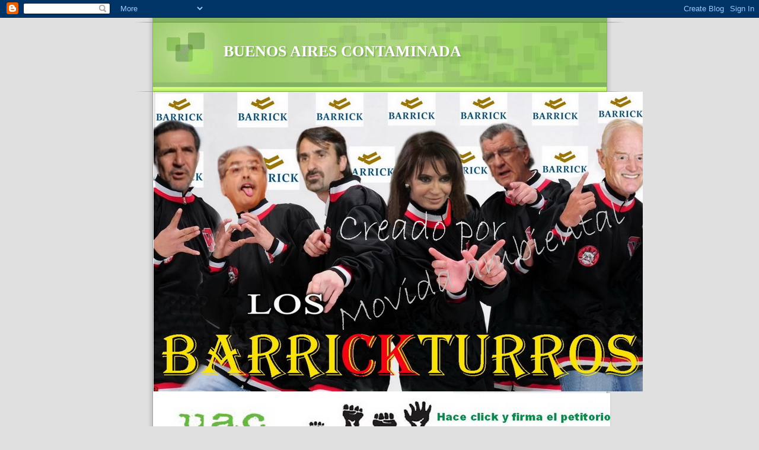

--- FILE ---
content_type: text/html; charset=UTF-8
request_url: http://buenosairescontaminada.blogspot.com/2010/04/alerta-verde-el-parque-pereyra.html
body_size: 14887
content:
<!DOCTYPE html>
<html dir='ltr'>
<head>
<link href='https://www.blogger.com/static/v1/widgets/2944754296-widget_css_bundle.css' rel='stylesheet' type='text/css'/>
<meta content='text/html; charset=UTF-8' http-equiv='Content-Type'/>
<meta content='blogger' name='generator'/>
<link href='http://buenosairescontaminada.blogspot.com/favicon.ico' rel='icon' type='image/x-icon'/>
<link href='http://buenosairescontaminada.blogspot.com/2010/04/alerta-verde-el-parque-pereyra.html' rel='canonical'/>
<link rel="alternate" type="application/atom+xml" title="BUENOS AIRES CONTAMINADA - Atom" href="http://buenosairescontaminada.blogspot.com/feeds/posts/default" />
<link rel="alternate" type="application/rss+xml" title="BUENOS AIRES CONTAMINADA - RSS" href="http://buenosairescontaminada.blogspot.com/feeds/posts/default?alt=rss" />
<link rel="service.post" type="application/atom+xml" title="BUENOS AIRES CONTAMINADA - Atom" href="https://www.blogger.com/feeds/6451125623254195175/posts/default" />

<link rel="alternate" type="application/atom+xml" title="BUENOS AIRES CONTAMINADA - Atom" href="http://buenosairescontaminada.blogspot.com/feeds/8948973062900026524/comments/default" />
<!--Can't find substitution for tag [blog.ieCssRetrofitLinks]-->
<link href='https://blogger.googleusercontent.com/img/b/R29vZ2xl/AVvXsEhzSDiHLCXMrKXsAxb1-N7INLaejdx1wevgWG4qgND6dUcQEArVeHOXxwh7jCK6tpTh19SFju8xC5rYcGVS3PEm_VZhIvnfZCaPdnkrBy8SiyOky33oeQL6nrebdWmLbuETSTj8J_AbIUJM/s400/AU_VINCULACI%C3%93N+mapa++08-09-2008.JPG' rel='image_src'/>
<meta content='http://buenosairescontaminada.blogspot.com/2010/04/alerta-verde-el-parque-pereyra.html' property='og:url'/>
<meta content='¡ ALERTA VERDE !: El Parque Pereyra atravesado por una autopista' property='og:title'/>
<meta content='Por favor se agradece la difusión de esto que tememos se torne  imparable. los pobladores y trabajadores del Parque no estamos en  desacuerd...' property='og:description'/>
<meta content='https://blogger.googleusercontent.com/img/b/R29vZ2xl/AVvXsEhzSDiHLCXMrKXsAxb1-N7INLaejdx1wevgWG4qgND6dUcQEArVeHOXxwh7jCK6tpTh19SFju8xC5rYcGVS3PEm_VZhIvnfZCaPdnkrBy8SiyOky33oeQL6nrebdWmLbuETSTj8J_AbIUJM/w1200-h630-p-k-no-nu/AU_VINCULACI%C3%93N+mapa++08-09-2008.JPG' property='og:image'/>
<title>BUENOS AIRES CONTAMINADA: &#161; ALERTA VERDE !: El Parque Pereyra atravesado por una autopista</title>
<style id='page-skin-1' type='text/css'><!--
/*
Blogger Template Style
Name:     TicTac
Date:     1 March 2004
Updated by: Blogger Team
*/
/* ---( page defaults )--- */
body {
margin: 0;
padding: 0;
font-size: small;
text-align: center;
color: #333333;
background: #e0e0e0;
}
blockquote {
margin-top: 0;
margin-right: 0;
margin-bottom: 0;
margin-left: 30px;
padding-top: 10px;
padding-right: 0;
padding-bottom: 0;
padding-left: 20px;
font-size: 88%;
line-height: 1.5em;
color: #666;
background: url(https://resources.blogblog.com/blogblog/data/tictac/quotes.gif) no-repeat top left;
}
blockquote p {
margin-top: 0;
}
abbr, acronym {
cursor: help;
font-style: normal;
border-bottom: 1px dotted;
}
code {
color: #f63;
}
hr {
display: none;
}
img {
border: none;
}
/* unordered list style */
ul {
list-style: none;
margin-left: 10px;
padding: 0;
}
li {
list-style: none;
padding-left: 14px;
margin-bottom: 3px;
background: url(https://resources.blogblog.com/blogblog/data/tictac/tictac_orange.gif) no-repeat left 6px;
}
/* links */
a:link {
color: #6699cc;
}
a:visited {
color: #666699;
}
a:hover {
color: #693;
}
a:active {
color: #cc3333;
text-decoration: none;
}
/* ---( layout structure )---*/
#outer-wrapper {
width: 847px;
margin: 0px auto 0;
text-align: left;
font: normal normal 100% Verdana, sans-serif;
background: url(https://resources.blogblog.com/blogblog/data/tictac/tile_left.gif) repeat-y;
}
#content-wrapper {
margin-left: 42px; /* to avoid the border image */
width: 763px;
}
#main {
float: left;
width: 460px;
margin-top: 20px;
margin-right: 0;
margin-bottom: 0;
margin-left: 0;
padding-top: 0;
padding-right: 0;
padding-bottom: 0;
padding-left: 1em;
line-height: 1.5em;
word-wrap: break-word; /* fix for long text breaking sidebar float in IE */
overflow: hidden;     /* fix for long non-text content breaking IE sidebar float */
}
#sidebar {
float: right;
width: 259px;
padding-top: 20px;
padding-right: 0px;
padding-bottom: 0;
padding-left: 0;
font-size: 85%;
line-height: 1.4em;
color: #999999;
background: url(https://resources.blogblog.com/blogblog/data/tictac/sidebar_bg.gif) no-repeat left top;
word-wrap: break-word; /* fix for long text breaking sidebar float in IE */
overflow: hidden;     /* fix for long non-text content breaking IE sidebar float */
}
/* ---( header and site name )--- */
#header-wrapper {
margin: 0;
padding: 0;
font: normal normal 100% 'Lucida Grande','Trebuchet MS';
background: #e0e0e0 url(https://resources.blogblog.com/blogblog/data/tictac/top_div_left.gif) no-repeat left top;
}
#header {
margin: 0;
padding-top: 25px;
padding-right: 60px;
padding-bottom: 35px;
padding-left: 160px;
color: #FFFFFF;
background: url(https://resources.blogblog.com/blogblog/data/tictac/top_h1.gif) no-repeat bottom left;
}
#header h1 {
font-size: 200%;
text-shadow: #81A75B 2px 2px 2px;
}
#header h1 a {
text-decoration: none;
color: #FFFFFF;
}
#header h1 a:hover {
color: #eee;
}
/* ---( main column )--- */
h2.date-header {
margin-top: 0;
padding-left: 14px;
font-size: 90%;
color: #ff9933;
background: url(https://resources.blogblog.com/blogblog/data/tictac/date_icon.gif) no-repeat left 50%;
}
.post h3 {
margin-top: 0;
font: normal bold 130% 'Lucida Grande','Trebuchet MS';
letter-spacing: -1px;
color: #ff6633;
}
.post {
margin-top: 0;
margin-right: 0;
margin-bottom: 1.5em;
margin-left: 0;
padding-top: 0;
padding-right: 0;
padding-bottom: 1.5em;
padding-left: 14px;
border-bottom: 1px solid #ddd;
}
.post h3 a,
.post h3 a:visited {
color: #ff6633;
text-decoration: none;
}
.post-footer {
margin: 0;
padding-top: 0;
padding-right: 0;
padding-bottom: 0;
padding-left: 14px;
font-size: 88%;
color: #999999;
background: url(https://resources.blogblog.com/blogblog/data/tictac/tictac_grey.gif) no-repeat left 8px;
}
.post img, table.tr-caption-container {
padding: 6px;
border-top: 1px solid #ddd;
border-left: 1px solid #ddd;
border-bottom: 1px solid #c0c0c0;
border-right: 1px solid #c0c0c0;
}
.tr-caption-container img {
border: none;
padding: 0;
}
.feed-links {
clear: both;
line-height: 2.5em;
}
#blog-pager-newer-link {
float: left;
}
#blog-pager-older-link {
float: right;
}
#blog-pager {
text-align: center;
}
/* comment styles */
#comments {
padding: 10px 10px 0px 10px;
font-size: 85%;
line-height: 1.5em;
color: #666;
background: #eee url(https://resources.blogblog.com/blogblog/data/tictac/comments_curve.gif) no-repeat top left;
}
#comments h4 {
margin-top: 20px;
margin-right: 0;
margin-bottom: 15px;
margin-left: 0;
padding-top: 8px;
padding-right: 0;
padding-bottom: 0;
padding-left: 40px;
font-family: "Lucida Grande", "Trebuchet MS";
font-size: 130%;
color: #666;
background: url(https://resources.blogblog.com/blogblog/data/tictac/bubbles.gif) no-repeat 10px 0;
height: 29px !important; /* for most browsers */
height /**/:37px; /* for IE5/Win */
}
#comments ul {
margin-left: 0;
}
#comments li {
background: none;
padding-left: 0;
}
.comment-body {
padding-top: 0;
padding-right: 10px;
padding-bottom: 0;
padding-left: 25px;
background: url(https://resources.blogblog.com/blogblog/data/tictac/tictac_orange.gif) no-repeat 10px 5px;
}
.comment-body p {
margin-bottom: 0;
}
.comment-author {
margin-top: 4px;
margin-right: 0;
margin-bottom: 0;
margin-left: 0;
padding-top: 0;
padding-right: 10px;
padding-bottom: 0;
padding-left: 60px;
color: #999;
background: url(https://resources.blogblog.com/blogblog/data/tictac/comment_arrow.gif) no-repeat 44px 2px;
}
.comment-footer {
border-bottom: 1px solid #ddd;
padding-bottom: 1em;
}
.deleted-comment {
font-style:italic;
color:gray;
}
/* ---( sidebar )--- */
.sidebar h2 {
margin-top: 0;
margin-right: 0;
margin-bottom: 0;
margin-left: 0;
padding-top: 25px;
padding-right: 0;
padding-bottom: 0;
padding-left: 40px;
font: normal bold 130% 'Lucida Grande','Trebuchet MS';
color: #666666;
height: 32px;
background: url(https://resources.blogblog.com/blogblog/data/tictac/sidebar_icon.gif) no-repeat 10px 15px;
height: 32px !important; /* for most browsers */
height /**/:57px; /* for IE5/Win */
}
.sidebar .widget {
margin: 0;
padding-top: 0;
padding-right: 0;
padding-bottom: 10px;
padding-left: 10px;
border-bottom: 1px solid #ddd;
}
.sidebar li {
background: url(https://resources.blogblog.com/blogblog/data/tictac/tictac_green.gif) no-repeat left 5px;
}
.profile-textblock {
clear: both;
margin-left: 0;
}
.profile-img {
float: left;
margin-top: 0;
margin-right: 5px;
margin-bottom: 5px;
margin-left: 0;
border: 1px solid #ddd;
padding: 4px;
}
/* ---( footer )--- */
.clear { /* to fix IE6 padding-top issue */
clear: both;
}
#footer-wrapper {
margin: 0;
padding-top: 0;
padding-right: 0;
padding-bottom: 9px;
padding-left: 0;
font-size: 85%;
color: #ddd;
background: url(https://resources.blogblog.com/blogblog/data/tictac/bottom_sill.gif) no-repeat bottom left;
}
#footer {
margin: 0;
padding-top: 20px;
padding-right: 320px;
padding-bottom: 20px;
padding-left: 95px;
background: url(https://resources.blogblog.com/blogblog/data/tictac/bottom_sash_left.gif) no-repeat top left;
}
/** Page structure tweaks for layout editor wireframe */
body#layout #outer-wrapper,
body#layout #main,
body#layout #sidebar {
padding-top: 0;
margin-top: 0;
}
body#layout #outer-wrapper,
body#layout #content-wrapper {
width: 740px;
}
body#layout #sidebar {
margin-right: 0;
margin-bottom: 1em;
}
body#layout #header,
body#layout #footer,
body#layout #main {
padding: 0;
}
body#layout #content-wrapper {
margin: 0px;
}

--></style>
<link href='https://www.blogger.com/dyn-css/authorization.css?targetBlogID=6451125623254195175&amp;zx=9063dfdd-59c3-435f-afdb-cb1a7e988d3d' media='none' onload='if(media!=&#39;all&#39;)media=&#39;all&#39;' rel='stylesheet'/><noscript><link href='https://www.blogger.com/dyn-css/authorization.css?targetBlogID=6451125623254195175&amp;zx=9063dfdd-59c3-435f-afdb-cb1a7e988d3d' rel='stylesheet'/></noscript>
<meta name='google-adsense-platform-account' content='ca-host-pub-1556223355139109'/>
<meta name='google-adsense-platform-domain' content='blogspot.com'/>

</head>
<body>
<div class='navbar section' id='navbar'><div class='widget Navbar' data-version='1' id='Navbar1'><script type="text/javascript">
    function setAttributeOnload(object, attribute, val) {
      if(window.addEventListener) {
        window.addEventListener('load',
          function(){ object[attribute] = val; }, false);
      } else {
        window.attachEvent('onload', function(){ object[attribute] = val; });
      }
    }
  </script>
<div id="navbar-iframe-container"></div>
<script type="text/javascript" src="https://apis.google.com/js/platform.js"></script>
<script type="text/javascript">
      gapi.load("gapi.iframes:gapi.iframes.style.bubble", function() {
        if (gapi.iframes && gapi.iframes.getContext) {
          gapi.iframes.getContext().openChild({
              url: 'https://www.blogger.com/navbar/6451125623254195175?po\x3d8948973062900026524\x26origin\x3dhttp://buenosairescontaminada.blogspot.com',
              where: document.getElementById("navbar-iframe-container"),
              id: "navbar-iframe"
          });
        }
      });
    </script><script type="text/javascript">
(function() {
var script = document.createElement('script');
script.type = 'text/javascript';
script.src = '//pagead2.googlesyndication.com/pagead/js/google_top_exp.js';
var head = document.getElementsByTagName('head')[0];
if (head) {
head.appendChild(script);
}})();
</script>
</div></div>
<div id='outer-wrapper'><div id='wrap2'>
<!-- skip links for text browsers -->
<span id='skiplinks' style='display:none;'>
<a href='#main'>skip to main </a> |
      <a href='#sidebar'>skip to sidebar</a>
</span>
<div id='header-wrapper'>
<div class='header section' id='header'><div class='widget Header' data-version='1' id='Header1'>
<div id='header-inner'>
<div class='titlewrapper'>
<h1 class='title'>
<a href='http://buenosairescontaminada.blogspot.com/'>
BUENOS AIRES CONTAMINADA
</a>
</h1>
</div>
<div class='descriptionwrapper'>
<p class='description'><span>
</span></p>
</div>
</div>
</div></div>
</div>
<div id='content-wrapper'>
<div id='crosscol-wrapper' style='text-align:center'>
<div class='crosscol section' id='crosscol'><div class='widget Image' data-version='1' id='Image4'>
<div class='widget-content'>
<a href='http://boletinmovidaambiental.blogspot.com/2011/10/una-banda-que-causa-furia-los-barrick.html'>
<img alt='' height='506' id='Image4_img' src='https://blogger.googleusercontent.com/img/b/R29vZ2xl/AVvXsEg_AcSJZScTmb7fx8TZP6CtKvzjLO9O_lRVqBDrVKq9Wi37ChHNjOdSmBVunUMZlrECzyCarRuQ-7ydI2B2Ctet_1GH_WFTJceisoxysxpUbpDpVGVGNF9tiFYLuqk81ZLf3jAQrA7GdUVQ/s1600/barrickturros+50%2525+75%2525+50%2525+75%2525.jpg' width='825'/>
</a>
<br/>
</div>
<div class='clear'></div>
</div><div class='widget Image' data-version='1' id='Image3'>
<div class='widget-content'>
<a href='http://petitorio.noalamina.org/firmar.php'>
<img alt='' height='116' id='Image3_img' src='http://2.bp.blogspot.com/_3FmrDr3gCyc/Sj0Bq0bXnmI/AAAAAAAACCQ/FkKeq23UlQY/S1600-R/uac+petitorio.jpg' width='770'/>
</a>
<br/>
</div>
<div class='clear'></div>
</div><div class='widget Image' data-version='1' id='Image2'>
<h2>PARA LEER TODAS LAS NOTICIAS SOCIOAMBIENTALES</h2>
<div class='widget-content'>
<a href='http://boletinmovidaambiental.blogspot.com/'>
<img alt='PARA LEER TODAS LAS NOTICIAS SOCIOAMBIENTALES' height='132' id='Image2_img' src='http://2.bp.blogspot.com/_3FmrDr3gCyc/S46ZVR00OjI/AAAAAAAAEbU/iuyJw_D3VUc/S1600-R/NUEVA+CABECERA+BOLETIN+80%25.jpg' width='821'/>
</a>
<br/>
</div>
<div class='clear'></div>
</div></div>
</div>
<div id='main-wrapper'>
<div class='main section' id='main'><div class='widget HTML' data-version='1' id='HTML1'>
<h2 class='title'>17º UAC EN BUENOS AIRES</h2>
<div class='widget-content'>
<iframe width="400" height="301" src="http://www.youtube.com/embed/IOWVUFUAF4c?rel=0" frameborder="0" allowfullscreen></iframe>
</div>
<div class='clear'></div>
</div><div class='widget Blog' data-version='1' id='Blog1'>
<div class='blog-posts hfeed'>

          <div class="date-outer">
        
<h2 class='date-header'><span>jueves, 15 de abril de 2010</span></h2>

          <div class="date-posts">
        
<div class='post-outer'>
<div class='post hentry uncustomized-post-template' itemprop='blogPost' itemscope='itemscope' itemtype='http://schema.org/BlogPosting'>
<meta content='https://blogger.googleusercontent.com/img/b/R29vZ2xl/AVvXsEhzSDiHLCXMrKXsAxb1-N7INLaejdx1wevgWG4qgND6dUcQEArVeHOXxwh7jCK6tpTh19SFju8xC5rYcGVS3PEm_VZhIvnfZCaPdnkrBy8SiyOky33oeQL6nrebdWmLbuETSTj8J_AbIUJM/s400/AU_VINCULACI%C3%93N+mapa++08-09-2008.JPG' itemprop='image_url'/>
<meta content='6451125623254195175' itemprop='blogId'/>
<meta content='8948973062900026524' itemprop='postId'/>
<a name='8948973062900026524'></a>
<h3 class='post-title entry-title' itemprop='name'>
&#161; ALERTA VERDE !: El Parque Pereyra atravesado por una autopista
</h3>
<div class='post-header'>
<div class='post-header-line-1'></div>
</div>
<div class='post-body entry-content' id='post-body-8948973062900026524' itemprop='description articleBody'>
<a href="https://blogger.googleusercontent.com/img/b/R29vZ2xl/AVvXsEhzSDiHLCXMrKXsAxb1-N7INLaejdx1wevgWG4qgND6dUcQEArVeHOXxwh7jCK6tpTh19SFju8xC5rYcGVS3PEm_VZhIvnfZCaPdnkrBy8SiyOky33oeQL6nrebdWmLbuETSTj8J_AbIUJM/s1600/AU_VINCULACI%C3%93N+mapa++08-09-2008.JPG" onblur="try {parent.deselectBloggerImageGracefully();} catch(e) {}"><img alt="" border="0" id="BLOGGER_PHOTO_ID_5460580040103123074" src="https://blogger.googleusercontent.com/img/b/R29vZ2xl/AVvXsEhzSDiHLCXMrKXsAxb1-N7INLaejdx1wevgWG4qgND6dUcQEArVeHOXxwh7jCK6tpTh19SFju8xC5rYcGVS3PEm_VZhIvnfZCaPdnkrBy8SiyOky33oeQL6nrebdWmLbuETSTj8J_AbIUJM/s400/AU_VINCULACI%C3%93N+mapa++08-09-2008.JPG" style="cursor: pointer; width: 400px; height: 356px;" /></a><br /><div>Por favor se agradece la difusión de esto que tememos se torne  imparable. los pobladores y trabajadores del Parque no estamos en  desacuerdo con este proyecto dado que implica trabajo y progreso, lo que  queremos es que se modifique el trazado por afuera de la Reserva de  biosfera. ya sabemos el  impacto que produce este tipo de rutas de hecho tenemos varias,  Cruce y  muerte de fauna, impacto sonoro que perturba tambien los pocos  ambientes naturales y naturalizados con todos sus habitats y especies  faunisticas, perdida de ejemplares arboreos centenerios, perdida de  territorio de la extensión original de la expropiación, más polución  ambiental aérea, etc, etc. En este momento lo más preocupante es que  muchos productores, agricultores agroecológicos perderían sus tierras,  viviendas, producción, etc. Como así tambien partes fundamentales del  Sector público recreativo y ambientes para el trabajo científico  Educativo, como E.C.A.S (Estación de cría de animales Silvestres) y no  nos olvidemos que todo lo antes mencionado relacionado a la conservación  y a la producción nos permitió ser una "Reserva de Biosfera". </div> <div> </div> <div>                              <wbr>        Alba Ale</div> <div>                       Guardaparques encargada</div> <div>                   de la Base del Sector San Juan</div> <div>                       Area de Reserva Natural</div><br /><span style="font-family:Tahoma;font-size:85%;">----- Mensaje reenviado  ----<br /><b><span style="font-weight: bold;"></span></b><br /></span><br /><table border="0" cellpadding="0" cellspacing="0"> <tbody> <tr> <td valign="top"> <p style="line-height: normal; margin: 0cm 0cm 0pt;" class="MsoNormal"><span style="font-size:10pt;"> </span>  </p><p style="line-height: normal; margin: 0cm 0cm 0pt;" class="MsoNormal"><b><span style="font-size:12pt;">El Parque Pereyra  atravesado por una autopista</span></b>  </p><p style="line-height: normal; margin: 0cm 0cm 0pt;" class="MsoNormal"><span style="font-size:10pt;"> </span>  </p><p style="line-height: normal; margin: 0cm 0cm 0pt;" class="MsoNormal"><span style="font-size:10pt;">Gran preocupación  genera en los pobladores y vecinos de la Reserva de Biósfera Pereyra  Iraola &#8211;ubicada entre el partido de La Plata y la localidad de Hudson,  partido de Berazategui- la presencia de ingenieros realizando  relevamientos para el trazado de la Autopista de Vinculación &#8220;Parque  Presidente Perón&#8221;.</span>  </p><p style="line-height: normal; margin: 0cm 0cm 0pt;" class="MsoNormal"><span style="font-size:10pt;"> </span>  </p><p style="line-height: normal; margin: 0cm 0cm 0pt;" class="MsoNormal"><span style="font-size:10pt;">La autopista conectaría  a la ciudad de Buenos Aires &#8211;a través de la Autopista Acceso Norte- con  15 partidos del tercer cordón del Conurbano, para finalizar en la  Autopista La Plata-Buenos Aires.</span>  </p><p style="line-height: normal; margin: 0cm 0cm 0pt;" class="MsoNormal"><span style="font-size:10pt;"> </span>  </p><p style="line-height: normal; margin: 0cm 0cm 0pt;" class="MsoNormal"><span style="font-size:10pt;">La presencia de  ingenieros de una empresa privada generó inquietud en los agricultores  del Parque Pereyra Iraola, ya que el trazado pasaría por sus quintas,  afectando sus viviendas, su producción agroecológica y la riqueza  natural de la reserva.</span>  </p><p style="line-height: normal; margin: 0cm 0cm 0pt;" class="MsoNormal"><span style="font-size:10pt;"> </span>  </p><p style="line-height: normal; margin: 0cm 0cm 0pt;" class="MsoNormal"><span style="font-size:10pt;">El llamado a licitación  de la autopista fue realizado en marzo del año pasado por el Ministro  de Planificación, Julio De Vido. En el año 2008 la UNESCO declaró  &#8220;Reserva de Biósfera&#8221; al Parque Pereyra Iraola.</span>  </p><p style="line-height: normal; margin: 0cm 0cm 0pt;" class="MsoNormal"><span style="font-size:10pt;"> </span>  </p><p style="line-height: normal; margin: 0cm 0cm 0pt;" class="MsoNormal"><span style="font-size:10pt;">Fuente:</span>  </p><p style="line-height: normal; margin: 0cm 0cm 0pt;" class="MsoNormal"><span style="font-size:10pt;"><a href="http://www.minplan.gov.ar/html/prensa/novedades.php?novedad=30276" rel="nofollow" target="_blank"><span style="color:#800080;">http://www.minplan.gov.ar/<wbr>html/prensa/novedades.php?<wbr>novedad=30276</span></a></span>   </p><p style="line-height: normal; margin: 0cm 0cm 0pt;" class="MsoNormal"><span style="font-size:10pt;"><a href="http://www.minplan.gov.ar/html/iniciativa/informe.php?descripcion=iniciativa_01" rel="nofollow" target="_blank"><span style="color:#800080;">http://www.minplan.gov.ar/<wbr>html/iniciativa/informe.php?<wbr>descripcion=iniciativa_01</span></a></span>   </p><p style="line-height: normal; margin: 0cm 0cm 0pt;" class="MsoNormal"><span style="font-size:10pt;"><a href="http://es.wikipedia.org/wiki/Parque_Pereyra_Iraola" rel="nofollow" target="_blank"><span style="color:#800080;">http://es.wikipedia.org/wiki/<wbr>Parque_Pereyra_Iraola</span></a>  </span> </p><p style="line-height: normal; margin: 0cm 0cm 0pt;" class="MsoNormal"><span style="font-size:10pt;"> </span>  </p><p style="line-height: normal; margin: 0cm 0cm 0pt;" class="MsoNormal"><span style="font-size:10pt;">Contacto:</span>  </p><p style="line-height: normal; margin: 0cm 0cm 0pt;" class="MsoNormal"><span style="font-size:10pt;">Cátedra Libre de  Soberanía Alimentaria de la Universidad Nacional de La Plata</span>  </p><p style="line-height: normal; margin: 0cm 0cm 0pt;" class="MsoNormal"><span style="font-size:10pt;"><a href="http://mc/compose?to=soberania_alimentaria@yahoo.com.ar" rel="nofollow" target="_blank">soberania_alimentaria@yahoo.<wbr>com.ar</a></span></p></td></tr></tbody></table>
<div style='clear: both;'></div>
</div>
<div class='post-footer'>
<div class='post-footer-line post-footer-line-1'>
<span class='post-author vcard'>
Publicado por
<span class='fn' itemprop='author' itemscope='itemscope' itemtype='http://schema.org/Person'>
<span itemprop='name'>Norberto Costa</span>
</span>
</span>
<span class='post-timestamp'>
en
<meta content='http://buenosairescontaminada.blogspot.com/2010/04/alerta-verde-el-parque-pereyra.html' itemprop='url'/>
<a class='timestamp-link' href='http://buenosairescontaminada.blogspot.com/2010/04/alerta-verde-el-parque-pereyra.html' rel='bookmark' title='permanent link'><abbr class='published' itemprop='datePublished' title='2010-04-15T20:58:00-07:00'>20:58</abbr></a>
</span>
<span class='post-comment-link'>
</span>
<span class='post-icons'>
<span class='item-control blog-admin pid-507663557'>
<a href='https://www.blogger.com/post-edit.g?blogID=6451125623254195175&postID=8948973062900026524&from=pencil' title='Editar entrada'>
<img alt='' class='icon-action' height='18' src='https://resources.blogblog.com/img/icon18_edit_allbkg.gif' width='18'/>
</a>
</span>
</span>
<div class='post-share-buttons goog-inline-block'>
<a class='goog-inline-block share-button sb-email' href='https://www.blogger.com/share-post.g?blogID=6451125623254195175&postID=8948973062900026524&target=email' target='_blank' title='Enviar por correo electrónico'><span class='share-button-link-text'>Enviar por correo electrónico</span></a><a class='goog-inline-block share-button sb-blog' href='https://www.blogger.com/share-post.g?blogID=6451125623254195175&postID=8948973062900026524&target=blog' onclick='window.open(this.href, "_blank", "height=270,width=475"); return false;' target='_blank' title='Escribe un blog'><span class='share-button-link-text'>Escribe un blog</span></a><a class='goog-inline-block share-button sb-twitter' href='https://www.blogger.com/share-post.g?blogID=6451125623254195175&postID=8948973062900026524&target=twitter' target='_blank' title='Compartir en X'><span class='share-button-link-text'>Compartir en X</span></a><a class='goog-inline-block share-button sb-facebook' href='https://www.blogger.com/share-post.g?blogID=6451125623254195175&postID=8948973062900026524&target=facebook' onclick='window.open(this.href, "_blank", "height=430,width=640"); return false;' target='_blank' title='Compartir con Facebook'><span class='share-button-link-text'>Compartir con Facebook</span></a><a class='goog-inline-block share-button sb-pinterest' href='https://www.blogger.com/share-post.g?blogID=6451125623254195175&postID=8948973062900026524&target=pinterest' target='_blank' title='Compartir en Pinterest'><span class='share-button-link-text'>Compartir en Pinterest</span></a>
</div>
</div>
<div class='post-footer-line post-footer-line-2'>
<span class='post-labels'>
</span>
</div>
<div class='post-footer-line post-footer-line-3'>
<span class='post-location'>
</span>
</div>
</div>
</div>
<div class='comments' id='comments'>
<a name='comments'></a>
<h4>1 comentario:</h4>
<div id='Blog1_comments-block-wrapper'>
<dl class='avatar-comment-indent' id='comments-block'>
<dt class='comment-author ' id='c1857049165817778220'>
<a name='c1857049165817778220'></a>
<div class="avatar-image-container avatar-stock"><span dir="ltr"><a href="https://www.blogger.com/profile/00028778642023219592" target="" rel="nofollow" onclick="" class="avatar-hovercard" id="av-1857049165817778220-00028778642023219592"><img src="//www.blogger.com/img/blogger_logo_round_35.png" width="35" height="35" alt="" title="Ani">

</a></span></div>
<a href='https://www.blogger.com/profile/00028778642023219592' rel='nofollow'>Ani</a>
dijo...
</dt>
<dd class='comment-body' id='Blog1_cmt-1857049165817778220'>
<p>
Gracias por la info!<br />La realidad es que estaba buscando info sobre <a href="http://www.deturismoargentina.com/hoteles-en-buenos-aires/" title="hoteles en Buenos Aires" rel="nofollow">hoteles en Buenos Aires</a>, y me encontré con este blog. Muchas gracias por informar de estas cosas, que muchas veces los medios de comunicación masivos como TV o los diarios más populares, no nos cuentan.<br />Saludos
</p>
</dd>
<dd class='comment-footer'>
<span class='comment-timestamp'>
<a href='http://buenosairescontaminada.blogspot.com/2010/04/alerta-verde-el-parque-pereyra.html?showComment=1279084603032#c1857049165817778220' title='comment permalink'>
13 de julio de 2010 a las 22:16
</a>
<span class='item-control blog-admin pid-1381232899'>
<a class='comment-delete' href='https://www.blogger.com/comment/delete/6451125623254195175/1857049165817778220' title='Eliminar comentario'>
<img src='https://resources.blogblog.com/img/icon_delete13.gif'/>
</a>
</span>
</span>
</dd>
</dl>
</div>
<p class='comment-footer'>
<a href='https://www.blogger.com/comment/fullpage/post/6451125623254195175/8948973062900026524' onclick=''>Publicar un comentario</a>
</p>
</div>
</div>

        </div></div>
      
</div>
<div class='blog-pager' id='blog-pager'>
<span id='blog-pager-newer-link'>
<a class='blog-pager-newer-link' href='http://buenosairescontaminada.blogspot.com/2010/04/semana-de-los-pueblos-indigenas.html' id='Blog1_blog-pager-newer-link' title='Entrada más reciente'>Entrada más reciente</a>
</span>
<span id='blog-pager-older-link'>
<a class='blog-pager-older-link' href='http://buenosairescontaminada.blogspot.com/2010/04/encuentro-continental-del-tawaintisuyu.html' id='Blog1_blog-pager-older-link' title='Entrada antigua'>Entrada antigua</a>
</span>
<a class='home-link' href='http://buenosairescontaminada.blogspot.com/'>Inicio</a>
</div>
<div class='clear'></div>
<div class='post-feeds'>
<div class='feed-links'>
Suscribirse a:
<a class='feed-link' href='http://buenosairescontaminada.blogspot.com/feeds/8948973062900026524/comments/default' target='_blank' type='application/atom+xml'>Enviar comentarios (Atom)</a>
</div>
</div>
</div><div class='widget HTML' data-version='1' id='HTML7'>
<h2 class='title'>Fundación Alameda_ Trabajo Infantil: Irregular allanamiento en Nuestra Huella SA</h2>
<div class='widget-content'>
<object width="400" height="325"><param name="movie" value="http://www.youtube.com/v/5zmFTMe8cVs?fs=1&amp;hl=es_ES" /><param name="allowFullScreen" value="true" /><param name="allowscriptaccess" value="always" /><embed src="http://www.youtube.com/v/5zmFTMe8cVs?fs=1&amp;hl=es_ES" type="application/x-shockwave-flash" allowscriptaccess="always" allowfullscreen="true" width="400" height="325"></embed></object>
</div>
<div class='clear'></div>
</div><div class='widget HTML' data-version='1' id='HTML5'>
<h2 class='title'>&#161;QUIEREN DRAGAR MAR CHIQUITA!!!!!!!</h2>
<div class='widget-content'>
<div><embed src="http://widget-9e.slide.com/widgets/slideticker.swf" type="application/x-shockwave-flash" quality="high" scale="noscale" salign="l" wmode="transparent" flashvars="cy=bb&amp;il=1&amp;channel=2810246167512833438&amp;site=widget-9e.slide.com" style="width:400px;height:320px" name="flashticker" align="middle"></embed><div style="width:400px;text-align:left;"><a href="http://www.slide.com/pivot?cy=bb&amp;at=un&amp;id=2810246167512833438&amp;map=1" target="_blank"><img src="http://widget-9e.slide.com/p1/2810246167512833438/bb_t042_v000_s0un_f00/images/xslide1.gif" border="0" ismap /></a> <a href="http://www.slide.com/pivot?cy=bb&amp;at=un&amp;id=2810246167512833438&amp;map=2" target="_blank"><img src="http://widget-9e.slide.com/p2/2810246167512833438/bb_t042_v000_s0un_f00/images/xslide2.gif" border="0" ismap /></a> <a href="http://www.slide.com/pivot?cy=bb&at=un&id=2810246167512833438&map=F" target="_blank"><img src="http://widget-9e.slide.com/p4/2810246167512833438/bb_t042_v000_s0un_f00/images/xslide42.gif" border="0" ismap /></a></div></div>
</div>
<div class='clear'></div>
</div><div class='widget HTML' data-version='1' id='HTML6'>
<h2 class='title'>Represión a vecinos de Vicente López dia 23/09/10</h2>
<div class='widget-content'>
<object width="425" height="344"><param name="movie" value="http://www.youtube.com/v/EEx79c8QwD4?fs=1&amp;hl=es_ES&amp;rel=0" /><param name="allowFullScreen" value="true" /><param name="allowscriptaccess" value="always" /><embed src="http://www.youtube.com/v/EEx79c8QwD4?fs=1&amp;hl=es_ES&amp;rel=0" type="application/x-shockwave-flash" allowscriptaccess="always" allowfullscreen="true" width="425" height="344"></embed></object>
</div>
<div class='clear'></div>
</div><div class='widget Image' data-version='1' id='Image1'>
<div class='widget-content'>
<img alt='' height='740' id='Image1_img' src='https://blogger.googleusercontent.com/img/b/R29vZ2xl/AVvXsEgIg9jDSEH0mMSpwtacYRR0HsTwtoON6m7Snzo8nRd1UwIORqiEinjYrJjExykua-x5rmSidLQnCqI2Zss_kdJHBgnYcPyS5qWgPeT5NkspzUoLVjrRq73Lg_oTFxw-Z-D36VVQYrjLosEx/s740/buenosairesg.jpg' width='527'/>
<br/>
</div>
<div class='clear'></div>
</div><div class='widget Text' data-version='1' id='Text3'>
<div class='widget-content'>
<blockquote> <span style="font-size:85%;"> </span><div> <div id="container">  	<div id="banner"><img border="0" alt="Unión de Asambleas Ciudadanas" src="http://petitorio.noalamina.org/phpPetitionTemplate/uac.gif"/> 	</div>   	<div id="content"> <div id="topnav"> <ul id="topnav"><li id="active"><a href="http://petitorio.noalamina.org/index.php">Texto del Petitorio</a></li><li><a href="http://petitorio.noalamina.org/firmar.php">Sumá tu Firma</a></li><li><a href="http://petitorio.noalamina.org/results.php">Ver Firmas</a></li><li><a href="http://petitorio.noalamina.org/recommend.html">Recomendar a un Amigo</a></li></ul> </div> 	<div id="contentbox"> <fieldset> <h1>Campaña Nacional de Firmas por el NO a la Minería Química a Cielo Abierto<br/>y la Minería Nuclear en todas sus formas</h1> <p>Los ciudadanos del territorio argentino decimos NO a la minería química con la modalidad a "cielo abierto" y a la minería radiactiva en todas sus modalidades (cielo abierto o por galerías). </p><ul><li>Pedimos la nulidad y derogación de la Ley de Inversiones Mineras (Ley Nacional 24.196) y normas complementarias.  </li><li>Exigimos la derogación y anulación por parte de la República Argentina del "Tratado de Integración Minero Argentino-Chileno".  </li><li>Reclamamos el cierre definitivo y la recomposición del ambiente, según el art. 41 de la Constitución Nacional, de todas las minas abandonadas y aquellas que están funcionando y no respetan la ley general del ambiente (ley nº 25675). </li><li>Pedimos previa autorización expresa para la utilización de recursos hídricos compartidos de las poblaciones de las provincias potencialmente afectadas por un emprendimiento minero que se expresarán por referéndum y demandamos la participación de la autoridad ambiental nacional en caso de efectos ínter-jurisdiccionales. </li><li>Pedimos se respeten estrictamente los principios ambientales preventivo, precautorio y de sustentabilidad contenidos en la ley general del ambiente y la sanción de caducidad de las concesiones mineras en caso de incumplimiento. </li><li>Reclamamos la detención y prisión de los empresarios mineros que contaminan el medio ambiente con sus delitos y la misma condena para los funcionarios públicos cómplices. </li><li>Denunciamos los planes nucleares que se fomentan desde el gobierno y enriquecen a los empresarios mineros que desarrollan emprendimientos mineros radiactivos. </li><li>Reclamamos expresa "Licencia Social" y participación ciudadana real y efectiva previas a los procesos de autorización de actividades mineras. </li></ul> <p>&#161;Sí a la vida y a la dignidad! &#161;No al saqueo, destrucción y contaminación! </p><h2><a href="http://petitorio.noalamina.org/firmar.php">&#161;Sumá aquí tu firma a este reclamo!</a></h2> </fieldset> <p> </p>  </div>   </div>  	<div id="footer"> <a href="http://www.noalamina.org/" target="_blank">NO a la Mina</a> | <a href="http://www.asambleasciudadanas.org.ar/" target="_blank">Unión de Asambleas Ciudadanas</a> </div> </div>  </div></blockquote>
</div>
<div class='clear'></div>
</div><div class='widget BlogArchive' data-version='1' id='BlogArchive1'>
<h2>Archivo del blog</h2>
<div class='widget-content'>
<div id='ArchiveList'>
<div id='BlogArchive1_ArchiveList'>
<ul class='hierarchy'>
<li class='archivedate collapsed'>
<a class='toggle' href='javascript:void(0)'>
<span class='zippy'>

        &#9658;&#160;
      
</span>
</a>
<a class='post-count-link' href='http://buenosairescontaminada.blogspot.com/2012/'>
2012
</a>
<span class='post-count' dir='ltr'>(62)</span>
<ul class='hierarchy'>
<li class='archivedate collapsed'>
<a class='toggle' href='javascript:void(0)'>
<span class='zippy'>

        &#9658;&#160;
      
</span>
</a>
<a class='post-count-link' href='http://buenosairescontaminada.blogspot.com/2012/08/'>
agosto
</a>
<span class='post-count' dir='ltr'>(8)</span>
</li>
</ul>
<ul class='hierarchy'>
<li class='archivedate collapsed'>
<a class='toggle' href='javascript:void(0)'>
<span class='zippy'>

        &#9658;&#160;
      
</span>
</a>
<a class='post-count-link' href='http://buenosairescontaminada.blogspot.com/2012/07/'>
julio
</a>
<span class='post-count' dir='ltr'>(4)</span>
</li>
</ul>
<ul class='hierarchy'>
<li class='archivedate collapsed'>
<a class='toggle' href='javascript:void(0)'>
<span class='zippy'>

        &#9658;&#160;
      
</span>
</a>
<a class='post-count-link' href='http://buenosairescontaminada.blogspot.com/2012/06/'>
junio
</a>
<span class='post-count' dir='ltr'>(3)</span>
</li>
</ul>
<ul class='hierarchy'>
<li class='archivedate collapsed'>
<a class='toggle' href='javascript:void(0)'>
<span class='zippy'>

        &#9658;&#160;
      
</span>
</a>
<a class='post-count-link' href='http://buenosairescontaminada.blogspot.com/2012/05/'>
mayo
</a>
<span class='post-count' dir='ltr'>(10)</span>
</li>
</ul>
<ul class='hierarchy'>
<li class='archivedate collapsed'>
<a class='toggle' href='javascript:void(0)'>
<span class='zippy'>

        &#9658;&#160;
      
</span>
</a>
<a class='post-count-link' href='http://buenosairescontaminada.blogspot.com/2012/04/'>
abril
</a>
<span class='post-count' dir='ltr'>(12)</span>
</li>
</ul>
<ul class='hierarchy'>
<li class='archivedate collapsed'>
<a class='toggle' href='javascript:void(0)'>
<span class='zippy'>

        &#9658;&#160;
      
</span>
</a>
<a class='post-count-link' href='http://buenosairescontaminada.blogspot.com/2012/03/'>
marzo
</a>
<span class='post-count' dir='ltr'>(8)</span>
</li>
</ul>
<ul class='hierarchy'>
<li class='archivedate collapsed'>
<a class='toggle' href='javascript:void(0)'>
<span class='zippy'>

        &#9658;&#160;
      
</span>
</a>
<a class='post-count-link' href='http://buenosairescontaminada.blogspot.com/2012/02/'>
febrero
</a>
<span class='post-count' dir='ltr'>(16)</span>
</li>
</ul>
<ul class='hierarchy'>
<li class='archivedate collapsed'>
<a class='toggle' href='javascript:void(0)'>
<span class='zippy'>

        &#9658;&#160;
      
</span>
</a>
<a class='post-count-link' href='http://buenosairescontaminada.blogspot.com/2012/01/'>
enero
</a>
<span class='post-count' dir='ltr'>(1)</span>
</li>
</ul>
</li>
</ul>
<ul class='hierarchy'>
<li class='archivedate collapsed'>
<a class='toggle' href='javascript:void(0)'>
<span class='zippy'>

        &#9658;&#160;
      
</span>
</a>
<a class='post-count-link' href='http://buenosairescontaminada.blogspot.com/2011/'>
2011
</a>
<span class='post-count' dir='ltr'>(88)</span>
<ul class='hierarchy'>
<li class='archivedate collapsed'>
<a class='toggle' href='javascript:void(0)'>
<span class='zippy'>

        &#9658;&#160;
      
</span>
</a>
<a class='post-count-link' href='http://buenosairescontaminada.blogspot.com/2011/12/'>
diciembre
</a>
<span class='post-count' dir='ltr'>(8)</span>
</li>
</ul>
<ul class='hierarchy'>
<li class='archivedate collapsed'>
<a class='toggle' href='javascript:void(0)'>
<span class='zippy'>

        &#9658;&#160;
      
</span>
</a>
<a class='post-count-link' href='http://buenosairescontaminada.blogspot.com/2011/11/'>
noviembre
</a>
<span class='post-count' dir='ltr'>(13)</span>
</li>
</ul>
<ul class='hierarchy'>
<li class='archivedate collapsed'>
<a class='toggle' href='javascript:void(0)'>
<span class='zippy'>

        &#9658;&#160;
      
</span>
</a>
<a class='post-count-link' href='http://buenosairescontaminada.blogspot.com/2011/10/'>
octubre
</a>
<span class='post-count' dir='ltr'>(9)</span>
</li>
</ul>
<ul class='hierarchy'>
<li class='archivedate collapsed'>
<a class='toggle' href='javascript:void(0)'>
<span class='zippy'>

        &#9658;&#160;
      
</span>
</a>
<a class='post-count-link' href='http://buenosairescontaminada.blogspot.com/2011/09/'>
septiembre
</a>
<span class='post-count' dir='ltr'>(3)</span>
</li>
</ul>
<ul class='hierarchy'>
<li class='archivedate collapsed'>
<a class='toggle' href='javascript:void(0)'>
<span class='zippy'>

        &#9658;&#160;
      
</span>
</a>
<a class='post-count-link' href='http://buenosairescontaminada.blogspot.com/2011/08/'>
agosto
</a>
<span class='post-count' dir='ltr'>(6)</span>
</li>
</ul>
<ul class='hierarchy'>
<li class='archivedate collapsed'>
<a class='toggle' href='javascript:void(0)'>
<span class='zippy'>

        &#9658;&#160;
      
</span>
</a>
<a class='post-count-link' href='http://buenosairescontaminada.blogspot.com/2011/07/'>
julio
</a>
<span class='post-count' dir='ltr'>(6)</span>
</li>
</ul>
<ul class='hierarchy'>
<li class='archivedate collapsed'>
<a class='toggle' href='javascript:void(0)'>
<span class='zippy'>

        &#9658;&#160;
      
</span>
</a>
<a class='post-count-link' href='http://buenosairescontaminada.blogspot.com/2011/06/'>
junio
</a>
<span class='post-count' dir='ltr'>(6)</span>
</li>
</ul>
<ul class='hierarchy'>
<li class='archivedate collapsed'>
<a class='toggle' href='javascript:void(0)'>
<span class='zippy'>

        &#9658;&#160;
      
</span>
</a>
<a class='post-count-link' href='http://buenosairescontaminada.blogspot.com/2011/05/'>
mayo
</a>
<span class='post-count' dir='ltr'>(13)</span>
</li>
</ul>
<ul class='hierarchy'>
<li class='archivedate collapsed'>
<a class='toggle' href='javascript:void(0)'>
<span class='zippy'>

        &#9658;&#160;
      
</span>
</a>
<a class='post-count-link' href='http://buenosairescontaminada.blogspot.com/2011/04/'>
abril
</a>
<span class='post-count' dir='ltr'>(13)</span>
</li>
</ul>
<ul class='hierarchy'>
<li class='archivedate collapsed'>
<a class='toggle' href='javascript:void(0)'>
<span class='zippy'>

        &#9658;&#160;
      
</span>
</a>
<a class='post-count-link' href='http://buenosairescontaminada.blogspot.com/2011/03/'>
marzo
</a>
<span class='post-count' dir='ltr'>(4)</span>
</li>
</ul>
<ul class='hierarchy'>
<li class='archivedate collapsed'>
<a class='toggle' href='javascript:void(0)'>
<span class='zippy'>

        &#9658;&#160;
      
</span>
</a>
<a class='post-count-link' href='http://buenosairescontaminada.blogspot.com/2011/02/'>
febrero
</a>
<span class='post-count' dir='ltr'>(1)</span>
</li>
</ul>
<ul class='hierarchy'>
<li class='archivedate collapsed'>
<a class='toggle' href='javascript:void(0)'>
<span class='zippy'>

        &#9658;&#160;
      
</span>
</a>
<a class='post-count-link' href='http://buenosairescontaminada.blogspot.com/2011/01/'>
enero
</a>
<span class='post-count' dir='ltr'>(6)</span>
</li>
</ul>
</li>
</ul>
<ul class='hierarchy'>
<li class='archivedate expanded'>
<a class='toggle' href='javascript:void(0)'>
<span class='zippy toggle-open'>

        &#9660;&#160;
      
</span>
</a>
<a class='post-count-link' href='http://buenosairescontaminada.blogspot.com/2010/'>
2010
</a>
<span class='post-count' dir='ltr'>(156)</span>
<ul class='hierarchy'>
<li class='archivedate collapsed'>
<a class='toggle' href='javascript:void(0)'>
<span class='zippy'>

        &#9658;&#160;
      
</span>
</a>
<a class='post-count-link' href='http://buenosairescontaminada.blogspot.com/2010/12/'>
diciembre
</a>
<span class='post-count' dir='ltr'>(7)</span>
</li>
</ul>
<ul class='hierarchy'>
<li class='archivedate collapsed'>
<a class='toggle' href='javascript:void(0)'>
<span class='zippy'>

        &#9658;&#160;
      
</span>
</a>
<a class='post-count-link' href='http://buenosairescontaminada.blogspot.com/2010/11/'>
noviembre
</a>
<span class='post-count' dir='ltr'>(9)</span>
</li>
</ul>
<ul class='hierarchy'>
<li class='archivedate collapsed'>
<a class='toggle' href='javascript:void(0)'>
<span class='zippy'>

        &#9658;&#160;
      
</span>
</a>
<a class='post-count-link' href='http://buenosairescontaminada.blogspot.com/2010/10/'>
octubre
</a>
<span class='post-count' dir='ltr'>(12)</span>
</li>
</ul>
<ul class='hierarchy'>
<li class='archivedate collapsed'>
<a class='toggle' href='javascript:void(0)'>
<span class='zippy'>

        &#9658;&#160;
      
</span>
</a>
<a class='post-count-link' href='http://buenosairescontaminada.blogspot.com/2010/09/'>
septiembre
</a>
<span class='post-count' dir='ltr'>(12)</span>
</li>
</ul>
<ul class='hierarchy'>
<li class='archivedate collapsed'>
<a class='toggle' href='javascript:void(0)'>
<span class='zippy'>

        &#9658;&#160;
      
</span>
</a>
<a class='post-count-link' href='http://buenosairescontaminada.blogspot.com/2010/08/'>
agosto
</a>
<span class='post-count' dir='ltr'>(5)</span>
</li>
</ul>
<ul class='hierarchy'>
<li class='archivedate collapsed'>
<a class='toggle' href='javascript:void(0)'>
<span class='zippy'>

        &#9658;&#160;
      
</span>
</a>
<a class='post-count-link' href='http://buenosairescontaminada.blogspot.com/2010/07/'>
julio
</a>
<span class='post-count' dir='ltr'>(8)</span>
</li>
</ul>
<ul class='hierarchy'>
<li class='archivedate collapsed'>
<a class='toggle' href='javascript:void(0)'>
<span class='zippy'>

        &#9658;&#160;
      
</span>
</a>
<a class='post-count-link' href='http://buenosairescontaminada.blogspot.com/2010/06/'>
junio
</a>
<span class='post-count' dir='ltr'>(9)</span>
</li>
</ul>
<ul class='hierarchy'>
<li class='archivedate collapsed'>
<a class='toggle' href='javascript:void(0)'>
<span class='zippy'>

        &#9658;&#160;
      
</span>
</a>
<a class='post-count-link' href='http://buenosairescontaminada.blogspot.com/2010/05/'>
mayo
</a>
<span class='post-count' dir='ltr'>(31)</span>
</li>
</ul>
<ul class='hierarchy'>
<li class='archivedate expanded'>
<a class='toggle' href='javascript:void(0)'>
<span class='zippy toggle-open'>

        &#9660;&#160;
      
</span>
</a>
<a class='post-count-link' href='http://buenosairescontaminada.blogspot.com/2010/04/'>
abril
</a>
<span class='post-count' dir='ltr'>(24)</span>
<ul class='posts'>
<li><a href='http://buenosairescontaminada.blogspot.com/2010/04/un-nuevo-capitulo-en-la-batalla-entre.html'>Un nuevo capítulo en la batalla entre vecin@s y tr...</a></li>
<li><a href='http://buenosairescontaminada.blogspot.com/2010/04/charla-debate-en-la-uba.html'>Charla - Debate en la UBA</a></li>
<li><a href='http://buenosairescontaminada.blogspot.com/2010/04/agenda-de-comisiones-de-la-camara-de.html'>Agenda de Comisiones de la Cámara de Diputados</a></li>
<li><a href='http://buenosairescontaminada.blogspot.com/2010/04/el-debate-sobre-los-glaciares-vuelve.html'>El debate sobre los glaciares vuelve a Diputados</a></li>
<li><a href='http://buenosairescontaminada.blogspot.com/2010/04/presentacion-de-libro-sobre-mineria.html'>Presentación de libro sobre minería</a></li>
<li><a href='http://buenosairescontaminada.blogspot.com/2010/04/guia-de-consumo-alternativo.html'>GUIA DE CONSUMO ALTERNATIVO</a></li>
<li><a href='http://buenosairescontaminada.blogspot.com/2010/04/megamineria-el-saqueo-de-los-recursos.html'>MEGAMINERÍA: EL SAQUEO DE LOS RECURSOS NATURALES E...</a></li>
<li><a href='http://buenosairescontaminada.blogspot.com/2010/04/acusan-la-uba-de-recibir-3-millones-de.html'>Acusan a la UBA de recibir 3 millones de pesos de ...</a></li>
<li><a href='http://buenosairescontaminada.blogspot.com/2010/04/semana-de-los-pueblos-indigenas-2010.html'>Semana de los Pueblos indígenas 2010</a></li>
<li><a href='http://buenosairescontaminada.blogspot.com/2010/04/no-al-vial-costero.html'>NO AL VIAL COSTERO</a></li>
<li><a href='http://buenosairescontaminada.blogspot.com/2010/04/17-de-abril-por-la-preservacion-del.html'>17 DE ABRIL POR LA PRESERVACION DEL DELTA DEL PARA...</a></li>
<li><a href='http://buenosairescontaminada.blogspot.com/2010/04/estudiantes-de-la-fuba-protestaron-en.html'>Estudiantes de la FUBA protestaron en contra de la...</a></li>
<li><a href='http://buenosairescontaminada.blogspot.com/2010/04/nuevas-amenazas-de-cortes-de-calle-en.html'>Nuevas amenazas de cortes de calle en la Capital F...</a></li>
<li><a href='http://buenosairescontaminada.blogspot.com/2010/04/fuba-hallu-miente.html'>FUBA: HALLU MIENTE</a></li>
<li><a href='http://buenosairescontaminada.blogspot.com/2010/04/la-uba-en-los-fondos-mineros.html'>La UBA en los fondos mineros</a></li>
<li><a href='http://buenosairescontaminada.blogspot.com/2010/04/semana-de-los-pueblos-indigenas.html'>SEMANA DE LOS PUEBLOS INDIGENAS</a></li>
<li><a href='http://buenosairescontaminada.blogspot.com/2010/04/alerta-verde-el-parque-pereyra.html'>&#161; ALERTA VERDE !: El Parque Pereyra atravesado por...</a></li>
<li><a href='http://buenosairescontaminada.blogspot.com/2010/04/encuentro-continental-del-tawaintisuyu.html'>ENCUENTRO CONTINENTAL DEL TAWAINTISUYU</a></li>
<li><a href='http://buenosairescontaminada.blogspot.com/2010/04/la-corte-nacional-intimo-nacion-y.html'>La Corte nacional intimó a Nación y Provincia, inf...</a></li>
<li><a href='http://buenosairescontaminada.blogspot.com/2010/04/encuentro-de-educadores-y-educadoras.html'>ENCUENTRO DE EDUCADORES Y EDUCADORAS POPULARES</a></li>
<li><a href='http://buenosairescontaminada.blogspot.com/2010/04/impactos-socioambientales-de-la-mineria.html'>IMPACTOS  SOCIOAMBIENTALES  DE LA MINERÍA A GRAN E...</a></li>
<li><a href='http://buenosairescontaminada.blogspot.com/2010/04/nuestros-representantes-deberan-decidir.html'>NUESTROS REPRESENTANTES DEBERAN DECIDIR  SI PROTEG...</a></li>
<li><a href='http://buenosairescontaminada.blogspot.com/2010/04/los-dias-9-y-10-de-abril-del-corriente.html'>LOS DIAS 9 Y 10 DE ABRIL DEL CORRIENTE, DISERTARA ...</a></li>
<li><a href='http://buenosairescontaminada.blogspot.com/2010/04/lujan-curtiembre-curtarsa-cronica-de.html'>Luján &#8211; Curtiembre CURTARSA: crónica de una contam...</a></li>
</ul>
</li>
</ul>
<ul class='hierarchy'>
<li class='archivedate collapsed'>
<a class='toggle' href='javascript:void(0)'>
<span class='zippy'>

        &#9658;&#160;
      
</span>
</a>
<a class='post-count-link' href='http://buenosairescontaminada.blogspot.com/2010/03/'>
marzo
</a>
<span class='post-count' dir='ltr'>(18)</span>
</li>
</ul>
<ul class='hierarchy'>
<li class='archivedate collapsed'>
<a class='toggle' href='javascript:void(0)'>
<span class='zippy'>

        &#9658;&#160;
      
</span>
</a>
<a class='post-count-link' href='http://buenosairescontaminada.blogspot.com/2010/02/'>
febrero
</a>
<span class='post-count' dir='ltr'>(16)</span>
</li>
</ul>
<ul class='hierarchy'>
<li class='archivedate collapsed'>
<a class='toggle' href='javascript:void(0)'>
<span class='zippy'>

        &#9658;&#160;
      
</span>
</a>
<a class='post-count-link' href='http://buenosairescontaminada.blogspot.com/2010/01/'>
enero
</a>
<span class='post-count' dir='ltr'>(5)</span>
</li>
</ul>
</li>
</ul>
<ul class='hierarchy'>
<li class='archivedate collapsed'>
<a class='toggle' href='javascript:void(0)'>
<span class='zippy'>

        &#9658;&#160;
      
</span>
</a>
<a class='post-count-link' href='http://buenosairescontaminada.blogspot.com/2009/'>
2009
</a>
<span class='post-count' dir='ltr'>(115)</span>
<ul class='hierarchy'>
<li class='archivedate collapsed'>
<a class='toggle' href='javascript:void(0)'>
<span class='zippy'>

        &#9658;&#160;
      
</span>
</a>
<a class='post-count-link' href='http://buenosairescontaminada.blogspot.com/2009/12/'>
diciembre
</a>
<span class='post-count' dir='ltr'>(12)</span>
</li>
</ul>
<ul class='hierarchy'>
<li class='archivedate collapsed'>
<a class='toggle' href='javascript:void(0)'>
<span class='zippy'>

        &#9658;&#160;
      
</span>
</a>
<a class='post-count-link' href='http://buenosairescontaminada.blogspot.com/2009/11/'>
noviembre
</a>
<span class='post-count' dir='ltr'>(34)</span>
</li>
</ul>
<ul class='hierarchy'>
<li class='archivedate collapsed'>
<a class='toggle' href='javascript:void(0)'>
<span class='zippy'>

        &#9658;&#160;
      
</span>
</a>
<a class='post-count-link' href='http://buenosairescontaminada.blogspot.com/2009/10/'>
octubre
</a>
<span class='post-count' dir='ltr'>(12)</span>
</li>
</ul>
<ul class='hierarchy'>
<li class='archivedate collapsed'>
<a class='toggle' href='javascript:void(0)'>
<span class='zippy'>

        &#9658;&#160;
      
</span>
</a>
<a class='post-count-link' href='http://buenosairescontaminada.blogspot.com/2009/09/'>
septiembre
</a>
<span class='post-count' dir='ltr'>(13)</span>
</li>
</ul>
<ul class='hierarchy'>
<li class='archivedate collapsed'>
<a class='toggle' href='javascript:void(0)'>
<span class='zippy'>

        &#9658;&#160;
      
</span>
</a>
<a class='post-count-link' href='http://buenosairescontaminada.blogspot.com/2009/08/'>
agosto
</a>
<span class='post-count' dir='ltr'>(14)</span>
</li>
</ul>
<ul class='hierarchy'>
<li class='archivedate collapsed'>
<a class='toggle' href='javascript:void(0)'>
<span class='zippy'>

        &#9658;&#160;
      
</span>
</a>
<a class='post-count-link' href='http://buenosairescontaminada.blogspot.com/2009/07/'>
julio
</a>
<span class='post-count' dir='ltr'>(10)</span>
</li>
</ul>
<ul class='hierarchy'>
<li class='archivedate collapsed'>
<a class='toggle' href='javascript:void(0)'>
<span class='zippy'>

        &#9658;&#160;
      
</span>
</a>
<a class='post-count-link' href='http://buenosairescontaminada.blogspot.com/2009/06/'>
junio
</a>
<span class='post-count' dir='ltr'>(19)</span>
</li>
</ul>
<ul class='hierarchy'>
<li class='archivedate collapsed'>
<a class='toggle' href='javascript:void(0)'>
<span class='zippy'>

        &#9658;&#160;
      
</span>
</a>
<a class='post-count-link' href='http://buenosairescontaminada.blogspot.com/2009/05/'>
mayo
</a>
<span class='post-count' dir='ltr'>(1)</span>
</li>
</ul>
</li>
</ul>
<ul class='hierarchy'>
<li class='archivedate collapsed'>
<a class='toggle' href='javascript:void(0)'>
<span class='zippy'>

        &#9658;&#160;
      
</span>
</a>
<a class='post-count-link' href='http://buenosairescontaminada.blogspot.com/2008/'>
2008
</a>
<span class='post-count' dir='ltr'>(12)</span>
<ul class='hierarchy'>
<li class='archivedate collapsed'>
<a class='toggle' href='javascript:void(0)'>
<span class='zippy'>

        &#9658;&#160;
      
</span>
</a>
<a class='post-count-link' href='http://buenosairescontaminada.blogspot.com/2008/04/'>
abril
</a>
<span class='post-count' dir='ltr'>(1)</span>
</li>
</ul>
<ul class='hierarchy'>
<li class='archivedate collapsed'>
<a class='toggle' href='javascript:void(0)'>
<span class='zippy'>

        &#9658;&#160;
      
</span>
</a>
<a class='post-count-link' href='http://buenosairescontaminada.blogspot.com/2008/03/'>
marzo
</a>
<span class='post-count' dir='ltr'>(3)</span>
</li>
</ul>
<ul class='hierarchy'>
<li class='archivedate collapsed'>
<a class='toggle' href='javascript:void(0)'>
<span class='zippy'>

        &#9658;&#160;
      
</span>
</a>
<a class='post-count-link' href='http://buenosairescontaminada.blogspot.com/2008/02/'>
febrero
</a>
<span class='post-count' dir='ltr'>(3)</span>
</li>
</ul>
<ul class='hierarchy'>
<li class='archivedate collapsed'>
<a class='toggle' href='javascript:void(0)'>
<span class='zippy'>

        &#9658;&#160;
      
</span>
</a>
<a class='post-count-link' href='http://buenosairescontaminada.blogspot.com/2008/01/'>
enero
</a>
<span class='post-count' dir='ltr'>(5)</span>
</li>
</ul>
</li>
</ul>
<ul class='hierarchy'>
<li class='archivedate collapsed'>
<a class='toggle' href='javascript:void(0)'>
<span class='zippy'>

        &#9658;&#160;
      
</span>
</a>
<a class='post-count-link' href='http://buenosairescontaminada.blogspot.com/2007/'>
2007
</a>
<span class='post-count' dir='ltr'>(9)</span>
<ul class='hierarchy'>
<li class='archivedate collapsed'>
<a class='toggle' href='javascript:void(0)'>
<span class='zippy'>

        &#9658;&#160;
      
</span>
</a>
<a class='post-count-link' href='http://buenosairescontaminada.blogspot.com/2007/12/'>
diciembre
</a>
<span class='post-count' dir='ltr'>(2)</span>
</li>
</ul>
<ul class='hierarchy'>
<li class='archivedate collapsed'>
<a class='toggle' href='javascript:void(0)'>
<span class='zippy'>

        &#9658;&#160;
      
</span>
</a>
<a class='post-count-link' href='http://buenosairescontaminada.blogspot.com/2007/11/'>
noviembre
</a>
<span class='post-count' dir='ltr'>(6)</span>
</li>
</ul>
<ul class='hierarchy'>
<li class='archivedate collapsed'>
<a class='toggle' href='javascript:void(0)'>
<span class='zippy'>

        &#9658;&#160;
      
</span>
</a>
<a class='post-count-link' href='http://buenosairescontaminada.blogspot.com/2007/09/'>
septiembre
</a>
<span class='post-count' dir='ltr'>(1)</span>
</li>
</ul>
</li>
</ul>
</div>
</div>
<div class='clear'></div>
</div>
</div></div>
</div>
<div id='sidebar-wrapper'>
<div class='sidebar section' id='sidebar'><div class='widget Stats' data-version='1' id='Stats1'>
<h2>Vistas de página en el último mes</h2>
<div class='widget-content'>
<div id='Stats1_content' style='display: none;'>
<span class='counter-wrapper graph-counter-wrapper' id='Stats1_totalCount'>
</span>
<div class='clear'></div>
</div>
</div>
</div><div class='widget HTML' data-version='1' id='HTML4'>
<div class='widget-content'>
<script src="http://www.99counters.com/javascript.php?vars=YToyOntzOjI6ImlkIjtzOjU6Ijg1NzM5IjtzOjI6ImxuIjtzOjI6ImVzIjt9&width=175&height=200" type="text/javascript"></script><noscript><a href="http://www.onlinecasinoextra.com/">casino</a> <a href="http://es.99counters.com/">Contador De Visitas</a></noscript>
</div>
<div class='clear'></div>
</div><div class='widget HTML' data-version='1' id='HTML3'>
<div class='widget-content'>
<form id="searchthis" action="/search" style="display:inline;" method="get">
<input id="search-box" name="q" type="text"/>
<input id="search-btn" value="Buscar" type="submit"/>
</form>
</div>
<div class='clear'></div>
</div><div class='widget Text' data-version='1' id='Text1'>
<h2 class='title'>VOLVER A ARGENTINA CONTAMINADA</h2>
<div class='widget-content'>
<a href="http://argentinacontaminada.blogspot.com/"><span style="font-weight: bold; font-style: italic; color: rgb(255, 0, 0);">http://argentinacontaminada.blogspot.com/</span></a>
</div>
<div class='clear'></div>
</div><div class='widget Text' data-version='1' id='Text2'>
<h2 class='title'>RECIBE INFORMACION EN TU MAIL</h2>
<div class='widget-content'>
Si deseas recibir información mediante un sólo correo diario con resúmenes de lo publicado, manda un mail a <a href="mailto:norbercosta@gmail.com">norbercosta@gmail.com</a> con tu nombre y la dirección de correo en la que deseas recibir la información.Una vez que seas miembro de la lista de correos de google MOVIDA AMBIENTAL, podrás leer e imprimir los mensajes que te interesen, podrás iniciar debates, publicar páginas y subir y bajar archivos<br/><a class="quickedit" href="http://www.blogger.com/rearrange?blogID=8014302462378982820&amp;widgetType=Text&amp;widgetId=Text4&amp;action=editWidget" target="configText4" title="Editar" onclick="'return"></a><br/>
</div>
<div class='clear'></div>
</div><div class='widget LinkList' data-version='1' id='LinkList2'>
<h2>ENLACES DE BUENOS AIRES CONTAMINADA</h2>
<div class='widget-content'>
<ul>
<li><a href='http://www.eltigreverde.blogspot.com/'>EL TIGRE VERDE (Info del Distrito Tigre)</a></li>
</ul>
<div class='clear'></div>
</div>
</div><div class='widget HTML' data-version='1' id='HTML2'>
<div class='widget-content'>
<script type="text/javascript" 

src="http://www.feevy.com/code/5237/white"></script>
</div>
<div class='clear'></div>
</div></div>
</div>
<!-- spacer for skins that want sidebar and main to be the same height-->
<div class='clear'>&#160;</div>
</div>
<!-- end content-wrapper -->
<div id='footer-wrapper'>
<div class='footer no-items section' id='footer'></div>
</div>
</div></div>
<!-- end outer-wrapper -->

<script type="text/javascript" src="https://www.blogger.com/static/v1/widgets/2028843038-widgets.js"></script>
<script type='text/javascript'>
window['__wavt'] = 'AOuZoY45QwmBfAqmZHwsSeSEvEK0sxWlhg:1769247411442';_WidgetManager._Init('//www.blogger.com/rearrange?blogID\x3d6451125623254195175','//buenosairescontaminada.blogspot.com/2010/04/alerta-verde-el-parque-pereyra.html','6451125623254195175');
_WidgetManager._SetDataContext([{'name': 'blog', 'data': {'blogId': '6451125623254195175', 'title': 'BUENOS AIRES CONTAMINADA', 'url': 'http://buenosairescontaminada.blogspot.com/2010/04/alerta-verde-el-parque-pereyra.html', 'canonicalUrl': 'http://buenosairescontaminada.blogspot.com/2010/04/alerta-verde-el-parque-pereyra.html', 'homepageUrl': 'http://buenosairescontaminada.blogspot.com/', 'searchUrl': 'http://buenosairescontaminada.blogspot.com/search', 'canonicalHomepageUrl': 'http://buenosairescontaminada.blogspot.com/', 'blogspotFaviconUrl': 'http://buenosairescontaminada.blogspot.com/favicon.ico', 'bloggerUrl': 'https://www.blogger.com', 'hasCustomDomain': false, 'httpsEnabled': true, 'enabledCommentProfileImages': true, 'gPlusViewType': 'FILTERED_POSTMOD', 'adultContent': false, 'analyticsAccountNumber': '', 'encoding': 'UTF-8', 'locale': 'es', 'localeUnderscoreDelimited': 'es', 'languageDirection': 'ltr', 'isPrivate': false, 'isMobile': false, 'isMobileRequest': false, 'mobileClass': '', 'isPrivateBlog': false, 'isDynamicViewsAvailable': true, 'feedLinks': '\x3clink rel\x3d\x22alternate\x22 type\x3d\x22application/atom+xml\x22 title\x3d\x22BUENOS AIRES CONTAMINADA - Atom\x22 href\x3d\x22http://buenosairescontaminada.blogspot.com/feeds/posts/default\x22 /\x3e\n\x3clink rel\x3d\x22alternate\x22 type\x3d\x22application/rss+xml\x22 title\x3d\x22BUENOS AIRES CONTAMINADA - RSS\x22 href\x3d\x22http://buenosairescontaminada.blogspot.com/feeds/posts/default?alt\x3drss\x22 /\x3e\n\x3clink rel\x3d\x22service.post\x22 type\x3d\x22application/atom+xml\x22 title\x3d\x22BUENOS AIRES CONTAMINADA - Atom\x22 href\x3d\x22https://www.blogger.com/feeds/6451125623254195175/posts/default\x22 /\x3e\n\n\x3clink rel\x3d\x22alternate\x22 type\x3d\x22application/atom+xml\x22 title\x3d\x22BUENOS AIRES CONTAMINADA - Atom\x22 href\x3d\x22http://buenosairescontaminada.blogspot.com/feeds/8948973062900026524/comments/default\x22 /\x3e\n', 'meTag': '', 'adsenseHostId': 'ca-host-pub-1556223355139109', 'adsenseHasAds': false, 'adsenseAutoAds': false, 'boqCommentIframeForm': true, 'loginRedirectParam': '', 'view': '', 'dynamicViewsCommentsSrc': '//www.blogblog.com/dynamicviews/4224c15c4e7c9321/js/comments.js', 'dynamicViewsScriptSrc': '//www.blogblog.com/dynamicviews/6e0d22adcfa5abea', 'plusOneApiSrc': 'https://apis.google.com/js/platform.js', 'disableGComments': true, 'interstitialAccepted': false, 'sharing': {'platforms': [{'name': 'Obtener enlace', 'key': 'link', 'shareMessage': 'Obtener enlace', 'target': ''}, {'name': 'Facebook', 'key': 'facebook', 'shareMessage': 'Compartir en Facebook', 'target': 'facebook'}, {'name': 'Escribe un blog', 'key': 'blogThis', 'shareMessage': 'Escribe un blog', 'target': 'blog'}, {'name': 'X', 'key': 'twitter', 'shareMessage': 'Compartir en X', 'target': 'twitter'}, {'name': 'Pinterest', 'key': 'pinterest', 'shareMessage': 'Compartir en Pinterest', 'target': 'pinterest'}, {'name': 'Correo electr\xf3nico', 'key': 'email', 'shareMessage': 'Correo electr\xf3nico', 'target': 'email'}], 'disableGooglePlus': true, 'googlePlusShareButtonWidth': 0, 'googlePlusBootstrap': '\x3cscript type\x3d\x22text/javascript\x22\x3ewindow.___gcfg \x3d {\x27lang\x27: \x27es\x27};\x3c/script\x3e'}, 'hasCustomJumpLinkMessage': false, 'jumpLinkMessage': 'Leer m\xe1s', 'pageType': 'item', 'postId': '8948973062900026524', 'postImageThumbnailUrl': 'https://blogger.googleusercontent.com/img/b/R29vZ2xl/AVvXsEhzSDiHLCXMrKXsAxb1-N7INLaejdx1wevgWG4qgND6dUcQEArVeHOXxwh7jCK6tpTh19SFju8xC5rYcGVS3PEm_VZhIvnfZCaPdnkrBy8SiyOky33oeQL6nrebdWmLbuETSTj8J_AbIUJM/s72-c/AU_VINCULACI%C3%93N+mapa++08-09-2008.JPG', 'postImageUrl': 'https://blogger.googleusercontent.com/img/b/R29vZ2xl/AVvXsEhzSDiHLCXMrKXsAxb1-N7INLaejdx1wevgWG4qgND6dUcQEArVeHOXxwh7jCK6tpTh19SFju8xC5rYcGVS3PEm_VZhIvnfZCaPdnkrBy8SiyOky33oeQL6nrebdWmLbuETSTj8J_AbIUJM/s400/AU_VINCULACI%C3%93N+mapa++08-09-2008.JPG', 'pageName': '\xa1 ALERTA VERDE !: El Parque Pereyra atravesado por una autopista', 'pageTitle': 'BUENOS AIRES CONTAMINADA: \xa1 ALERTA VERDE !: El Parque Pereyra atravesado por una autopista'}}, {'name': 'features', 'data': {}}, {'name': 'messages', 'data': {'edit': 'Editar', 'linkCopiedToClipboard': 'El enlace se ha copiado en el Portapapeles.', 'ok': 'Aceptar', 'postLink': 'Enlace de la entrada'}}, {'name': 'template', 'data': {'isResponsive': false, 'isAlternateRendering': false, 'isCustom': false}}, {'name': 'view', 'data': {'classic': {'name': 'classic', 'url': '?view\x3dclassic'}, 'flipcard': {'name': 'flipcard', 'url': '?view\x3dflipcard'}, 'magazine': {'name': 'magazine', 'url': '?view\x3dmagazine'}, 'mosaic': {'name': 'mosaic', 'url': '?view\x3dmosaic'}, 'sidebar': {'name': 'sidebar', 'url': '?view\x3dsidebar'}, 'snapshot': {'name': 'snapshot', 'url': '?view\x3dsnapshot'}, 'timeslide': {'name': 'timeslide', 'url': '?view\x3dtimeslide'}, 'isMobile': false, 'title': '\xa1 ALERTA VERDE !: El Parque Pereyra atravesado por una autopista', 'description': 'Por favor se agradece la difusi\xf3n de esto que tememos se torne  imparable. los pobladores y trabajadores del Parque no estamos en  desacuerd...', 'featuredImage': 'https://blogger.googleusercontent.com/img/b/R29vZ2xl/AVvXsEhzSDiHLCXMrKXsAxb1-N7INLaejdx1wevgWG4qgND6dUcQEArVeHOXxwh7jCK6tpTh19SFju8xC5rYcGVS3PEm_VZhIvnfZCaPdnkrBy8SiyOky33oeQL6nrebdWmLbuETSTj8J_AbIUJM/s400/AU_VINCULACI%C3%93N+mapa++08-09-2008.JPG', 'url': 'http://buenosairescontaminada.blogspot.com/2010/04/alerta-verde-el-parque-pereyra.html', 'type': 'item', 'isSingleItem': true, 'isMultipleItems': false, 'isError': false, 'isPage': false, 'isPost': true, 'isHomepage': false, 'isArchive': false, 'isLabelSearch': false, 'postId': 8948973062900026524}}]);
_WidgetManager._RegisterWidget('_NavbarView', new _WidgetInfo('Navbar1', 'navbar', document.getElementById('Navbar1'), {}, 'displayModeFull'));
_WidgetManager._RegisterWidget('_HeaderView', new _WidgetInfo('Header1', 'header', document.getElementById('Header1'), {}, 'displayModeFull'));
_WidgetManager._RegisterWidget('_ImageView', new _WidgetInfo('Image4', 'crosscol', document.getElementById('Image4'), {'resize': false}, 'displayModeFull'));
_WidgetManager._RegisterWidget('_ImageView', new _WidgetInfo('Image3', 'crosscol', document.getElementById('Image3'), {'resize': false}, 'displayModeFull'));
_WidgetManager._RegisterWidget('_ImageView', new _WidgetInfo('Image2', 'crosscol', document.getElementById('Image2'), {'resize': false}, 'displayModeFull'));
_WidgetManager._RegisterWidget('_HTMLView', new _WidgetInfo('HTML1', 'main', document.getElementById('HTML1'), {}, 'displayModeFull'));
_WidgetManager._RegisterWidget('_BlogView', new _WidgetInfo('Blog1', 'main', document.getElementById('Blog1'), {'cmtInteractionsEnabled': false, 'lightboxEnabled': true, 'lightboxModuleUrl': 'https://www.blogger.com/static/v1/jsbin/498020680-lbx__es.js', 'lightboxCssUrl': 'https://www.blogger.com/static/v1/v-css/828616780-lightbox_bundle.css'}, 'displayModeFull'));
_WidgetManager._RegisterWidget('_HTMLView', new _WidgetInfo('HTML7', 'main', document.getElementById('HTML7'), {}, 'displayModeFull'));
_WidgetManager._RegisterWidget('_HTMLView', new _WidgetInfo('HTML5', 'main', document.getElementById('HTML5'), {}, 'displayModeFull'));
_WidgetManager._RegisterWidget('_HTMLView', new _WidgetInfo('HTML6', 'main', document.getElementById('HTML6'), {}, 'displayModeFull'));
_WidgetManager._RegisterWidget('_ImageView', new _WidgetInfo('Image1', 'main', document.getElementById('Image1'), {'resize': true}, 'displayModeFull'));
_WidgetManager._RegisterWidget('_TextView', new _WidgetInfo('Text3', 'main', document.getElementById('Text3'), {}, 'displayModeFull'));
_WidgetManager._RegisterWidget('_BlogArchiveView', new _WidgetInfo('BlogArchive1', 'main', document.getElementById('BlogArchive1'), {'languageDirection': 'ltr', 'loadingMessage': 'Cargando\x26hellip;'}, 'displayModeFull'));
_WidgetManager._RegisterWidget('_StatsView', new _WidgetInfo('Stats1', 'sidebar', document.getElementById('Stats1'), {'title': 'Vistas de p\xe1gina en el \xfaltimo mes', 'showGraphicalCounter': true, 'showAnimatedCounter': true, 'showSparkline': false, 'statsUrl': '//buenosairescontaminada.blogspot.com/b/stats?style\x3dBLACK_TRANSPARENT\x26timeRange\x3dLAST_MONTH\x26token\x3dAPq4FmA11hiSaQfo8Lf_n2HEknM8A5oRHERnF79tQ04LioeeaXvgx0Wve6Uwex6T11I0s31lmsiwatS4scvNkHtP_zdW9TAw1g'}, 'displayModeFull'));
_WidgetManager._RegisterWidget('_HTMLView', new _WidgetInfo('HTML4', 'sidebar', document.getElementById('HTML4'), {}, 'displayModeFull'));
_WidgetManager._RegisterWidget('_HTMLView', new _WidgetInfo('HTML3', 'sidebar', document.getElementById('HTML3'), {}, 'displayModeFull'));
_WidgetManager._RegisterWidget('_TextView', new _WidgetInfo('Text1', 'sidebar', document.getElementById('Text1'), {}, 'displayModeFull'));
_WidgetManager._RegisterWidget('_TextView', new _WidgetInfo('Text2', 'sidebar', document.getElementById('Text2'), {}, 'displayModeFull'));
_WidgetManager._RegisterWidget('_LinkListView', new _WidgetInfo('LinkList2', 'sidebar', document.getElementById('LinkList2'), {}, 'displayModeFull'));
_WidgetManager._RegisterWidget('_HTMLView', new _WidgetInfo('HTML2', 'sidebar', document.getElementById('HTML2'), {}, 'displayModeFull'));
</script>
</body>
</html>

--- FILE ---
content_type: text/html; charset=UTF-8
request_url: http://buenosairescontaminada.blogspot.com/b/stats?style=BLACK_TRANSPARENT&timeRange=LAST_MONTH&token=APq4FmA11hiSaQfo8Lf_n2HEknM8A5oRHERnF79tQ04LioeeaXvgx0Wve6Uwex6T11I0s31lmsiwatS4scvNkHtP_zdW9TAw1g
body_size: 246
content:
{"total":1922,"sparklineOptions":{"backgroundColor":{"fillOpacity":0.1,"fill":"#000000"},"series":[{"areaOpacity":0.3,"color":"#202020"}]},"sparklineData":[[0,3],[1,2],[2,3],[3,1],[4,26],[5,14],[6,1],[7,2],[8,2],[9,1],[10,9],[11,11],[12,1],[13,7],[14,66],[15,13],[16,2],[17,99],[18,0],[19,3],[20,92],[21,1],[22,24],[23,13],[24,1],[25,1],[26,1],[27,1],[28,0],[29,1]],"nextTickMs":3600000}